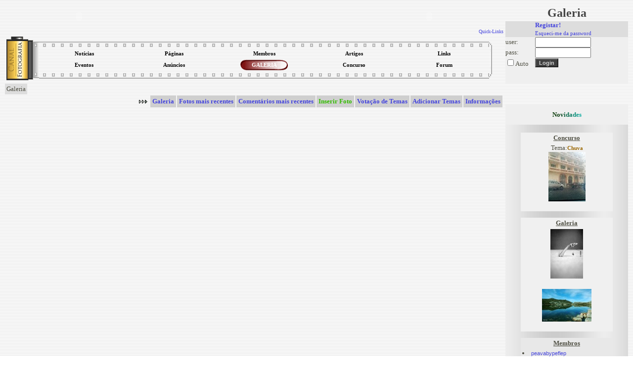

--- FILE ---
content_type: text/html; charset=UTF-8
request_url: https://www.canalfoto.org/galeria/responder/foto_id/94001/reply_id/807644/&reply_user_id=1190&nivel=0&topic_id=807644
body_size: 4715
content:




<!DOCTYPE html>
<html lang="en">
<head>
	<meta charset="UTF-8">
	<meta http-equiv="X-UA-Compatible" content="IE=edge">
	<meta name="viewport" content="width=device-width, initial-scale=1.0">
	<title>Canal Fotografia</title>
	<LINK href="/canal.css" rel="stylesheet" type="text/css">
	<LINK REL="SHORTCUT ICON" href="/favicon.ico">	
</head>
<body background="/img/gray_lines.gif" bgcolor="#ffffff">

<table width="100%" border="0" cellspacing="0" cellpadding="2">
<tr> 
<td width="80%" valign="top">

<style type="text/css">
.subnavclosed {
	DISPLAY: none; BORDER-TOP-STYLE: none; BORDER-RIGHT-STYLE: none; BORDER-LEFT-STYLE: none; BACKGROUND-COLOR: #414852; BORDER-BOTTOM-STYLE: none
}
</style>
<TABLE width="100%" BORDER=0 CELLPADDING=0 CELLSPACING=0><tr><td valign=top align=left>

<TABLE BORDER=0 CELLPADDING=0 CELLSPACING=0>
<TR>
<TD>
	  <object classid="clsid:d27cdb6e-ae6d-11cf-96b8-444553540000" width="300px" height="45px" id="titulo" align="left">
        <param name="movie" value="/tab/titutlocf.swf" />
        <param name="quality" value="high" />
        <param name="wmode" value="transparent" />
        <embed src="/tab/titutlocf.swf"  quality="high" width="300px" height="45px" name="titulo" type="application/x-shockwave-flash" />
        </object>	
	
</TD></TR>
</TABLE>
</td><td align=right valign=top >		
<TABLE BORDER=0 CELLPADDING=0 CELLSPACING=0>
		<TR>
		<TD align=right>
		<object classid="clsid:d27cdb6e-ae6d-11cf-96b8-444553540000" width="300px" height="45px" id="titulo" align="right">
        <param name="movie" value="/tab/titutlocf2.swf" />
        <param name="quality" value="high" />
        <param name="wmode" value="transparent" />
        <embed src="/tab/titutlocf2.swf"  wmode="transparent" quality="high" width="300px" height="45px" name="titulo" type="application/x-shockwave-flash" />
        </object>	
        </TD>
</tr><tr>

<td align="right" colspan=2>
<DIV align=right id=quicklinks>
<DIV class=navitem style="CURSOR: hand" onclick="tgnav('divsub2'); return false;">
<a href="#"><font size=1>Quick-Links</font></a>
</DIV>
</center>
<DIV class=subnavclosed id=divsub2>
<DIV class=subnavitem>
<table><tr>
<td align=center><a class="submenu" href="http://del.icio.us/post" onclick="window.open('http://del.icio.us/post?v=4&noui&jump=close&url='+encodeURIComponent('http://www.canalfoto.org')+'&title='+encodeURIComponent('Canal Fotografia'), 'delicious','toolbar=no,width=700,height=400'); return false;" >Adicionar a del.icio.us</a></td><td width=4></td>
<td align=center><a class="submenu" href="http://www.olhares.com" target="new">olhares</a></td><td width=4></td>
<td align=center><a class="submenu" href="http://www.deviantart.com" target="new">deviantart</a></td></tr>
<tr>
<td align=center><a class="submenu" href="http://www.dpreview.com" target="new">dpreview</a></td><td width=4></td>
<td align=center><a class="submenu" href="http://www.nomatica.pt" target="new">nomatica</a></td><td width=4></td>
<td align=center><a class="submenu" href="http://www.ny-camera.net" target="new">ny-camera</a></td>
</tr></table>
</DIV></DIV>
</DIV>
</td></tr></table>
</td></tr></table>


<SCRIPT LANGUAGE="JavaScript">

<!-- This script and many more are available free online at -->
<!-- The JavaScript Source!! http://javascript.internet.com -->

<!-- Begin

image1 = new Image();
image1.src = "/img/menu_circle2.gif";

// End -->



function allOFF(id)
{
	
	if (document.getElementById) 
		{
			document.getElementById(id).className = 'subnavclosed';
			if (document.images['i_'+id]) { document.images['i_'+id].src = "/img/plus.gif";  }
		} 
			else if (document.all) 
			{
			document.all[id].className = 'subnavclosed';
			} 
		else 
		{
			return false;
		}

}

function tgnav(id) 
{
	
	if (document.getElementById) 
	{
		if (document.getElementById(id).className == 'subnavclosed') 
		{
			allOFF(id);
			document.getElementById(id).className = 'subnav';
			if (document.images['i_'+id])
			{
				document.images['i_'+id].src = "/img/minus.gif";
			}
		} 
		else 
		{			
			if (document.images['i_'+id])
			{
				document.images['i_'+id].src = "/img/plus.gif";
			}
			document.getElementById(id).className = 'subnavclosed';			
		}
		return true;
	} else if (document.all) 
		{
		if (document.all[id].className == 'subnavclosed') 
			{
				allOFF(id);
				document.all[id].className = 'subnav';
				if (document.images['i_'+id]){ document.images['i_'+id].src = "/img/minus.gif"; }
			} 
			else 
			{
				if (document.images['i_'+id]){ document.images['i_'+id].src = "/img/plus.gif"; }
				document.all[id].className = 'subnavclosed';
			}
		return true;
		} 
		else 
		{
		return false;
		}
}

function show_fixed(id) 
{
	
	if (document.getElementById) 
	{
		if (document.getElementById(id).className == 'subnavclosed') 
		{
			allOFF(id);
			document.getElementById(id).className = 'subnav';
			if (document.images['i_'+id])
			{
				document.images['i_'+id].src = "/img/minus.gif";
			}
		} 
		return true;
	} else if (document.all) 
		{
		if (document.all[id].className == 'subnavclosed') 
			{
				allOFF(id);
				document.all[id].className = 'subnav';
				if (document.images['i_'+id]){ document.images['i_'+id].src = "/img/minus.gif"; }
			} 
			
		return true;
		} 
		else 
		{
		return false;
		}
}

</script>

<center>
<table width="100%">
<tr><td>
<table align="center" width="100%" height="91" border="0" cellpadding="0" cellspacing="0">
<tr>
<td rowspan=3 height="100%" width="66"><img border=0 src="/tab/roll1.gif"></td>
<td height="20" valign=top background="/tab/roll2_1.gif"></td>
<td rowspan=3 height="100%"><img border=0 src="/tab/roll3.gif"></td>
</tr>
<tr height="40"><td>
<table width="100%" height="100%" align="center" border="0" cellpadding="0" cellspacing="0"><tr height="50%"><td align="center" width="20%" onclick="location.href='/noticias/'" class="menu_bg" onMouseOver="this.className='menu_bg2';document.getElementById('l1').className='menu_links2'" onMouseOut="this.className='menu_bg';document.getElementById('l1').className='menu_links'"><a id="l1" class="menu_links" href="/noticias/"><strong>Notícias</a></td><td align="center" width="20%" onclick="location.href='/listusers/'" class="menu_bg" onMouseOver="this.className='menu_bg2';document.getElementById('l2').className='menu_links2'" onMouseOut="this.className='menu_bg';document.getElementById('l2').className='menu_links'"><a id="l2" class="menu_links" href="/listusers/"><strong>Páginas</a></td><td align="center" width="20%" onclick="location.href='/lista/'" class="menu_bg" onMouseOver="this.className='menu_bg2';document.getElementById('l3').className='menu_links2'" onMouseOut="this.className='menu_bg';document.getElementById('l3').className='menu_links'"><a id="l3" class="menu_links" href="/lista/"><strong>Membros</a></td><td align="center" width="20%" onclick="location.href='/info/'" class="menu_bg" onMouseOver="this.className='menu_bg2';document.getElementById('l4').className='menu_links2'" onMouseOut="this.className='menu_bg';document.getElementById('l4').className='menu_links'"><a id="l4" class="menu_links" href="/info/"><strong>Artigos</a></td><td align="center" width="20%" onclick="location.href='/links/'" class="menu_bg" onMouseOver="this.className='menu_bg2';document.getElementById('l5').className='menu_links2'" onMouseOut="this.className='menu_bg';document.getElementById('l5').className='menu_links'"><a id="l5" class="menu_links" href="/links/"><strong>Links</a></td></tr><tr height="50%"><td align="center" width="20%" onclick="location.href='/eventos/'" class="menu_bg" onMouseOver="this.className='menu_bg2';document.getElementById('l6').className='menu_links2'" onMouseOut="this.className='menu_bg';document.getElementById('l6').className='menu_links'"><a id="l6" class="menu_links" href="/eventos/"><strong>Eventos</a></td><td align="center" width="20%" onclick="location.href='/anuncios/'" class="menu_bg" onMouseOver="this.className='menu_bg2';document.getElementById('l7').className='menu_links2'" onMouseOut="this.className='menu_bg';document.getElementById('l7').className='menu_links'"><a id="l7" class="menu_links" href="/anuncios/"><strong>Anúncios</a></td><td align="center" width="20%" onclick="location.href='/galeria/'" class="menu_bg2" ><a id="l8" class="menu_links2" href="/galeria/"><strong>GALERIA</a></td><td align="center" width="20%" onclick="location.href='/concurso/'" class="menu_bg" onMouseOver="this.className='menu_bg2';document.getElementById('l9').className='menu_links2'" onMouseOut="this.className='menu_bg';document.getElementById('l9').className='menu_links'"><a id="l9" class="menu_links" href="/concurso/"><strong>Concurso</a></td><td align="center" width="20%" onclick="location.href='/forum/'" class="menu_bg" onMouseOver="this.className='menu_bg2';document.getElementById('l10').className='menu_links2'" onMouseOut="this.className='menu_bg';document.getElementById('l10').className='menu_links'"><a id="l10" class="menu_links" href="/forum/"><strong>Forum</a></td></tr></table>
</td></tr>
<tr><td height="20" valign=bottom style="background-repeat: repeat-x; background-position-y: 4.5px;" background="/tab/roll2_3.gif"></td>
</tr>
</table>
</tr></table></center>



<center>


<script type="text/javascript"><!--
google_ad_client = "pub-2885481362252403";
//728x90, created 1/29/08
google_ad_slot = "2958850070";
google_ad_width = 728;
google_ad_height = 90;
//--></script>
<script type="text/javascript"
src="http://pagead2.googlesyndication.com/pagead/show_ads.js">
</script>



</center>
<title>Canal Fotografia - Galeria Fotográfica dos membros / Galeria de Arte</title><table class="imagerow1"><tr><td>Galeria </td></tr></table><div align="right"><table border="0" cellspacing="2" cellpadding="4" ><tr height="15"><td><img src="/img/arrowr.gif"></td><td align="center" bgcolor="#CFCFCF" onclick="location.href='/galeria/'" onMouseOver="style.backgroundColor='#9A9A9A'" onMouseOut="style.backgroundColor='#CFCFCF'"><a href="/galeria/"><strong>Galeria</a></td><td align="center" bgcolor="#CFCFCF" onclick="location.href='/galeria/categoria/cat_id/0/'" onMouseOver="style.backgroundColor='#9A9A9A'" onMouseOut="style.backgroundColor='#CFCFCF'"><a href="/galeria/categoria/cat_id/0/"><strong>Fotos mais recentes</a></td><td align="center" bgcolor="#CFCFCF" onclick="location.href='/galeria/comentarios/'" onMouseOver="style.backgroundColor='#9A9A9A'" onMouseOut="style.backgroundColor='#CFCFCF'"><a href="/galeria/comentarios/"><strong>Comentários mais recentes</a></td><td align="center" bgcolor="#CFCFCF"  onclick="location.href='/galeria/inserir_foto/';"  onMouseOver="style.backgroundColor='#9A9A9A'" onMouseOut="style.backgroundColor='#CFCFCF'"><a href="#"  onclick="location.href='/galeria/inserir_foto/';" ><font color="#33BB00"><strong>Inserir Foto</font></a></td><td align="center" bgcolor="#CFCFCF" onclick="location.href='/galeria/temas/'" onMouseOver="style.backgroundColor='#9A9A9A'" onMouseOut="style.backgroundColor='#CFCFCF'"><a href="/galeria/temas/"><strong>Votação de Temas</a></td><td align="center" bgcolor="#CFCFCF" onclick="location.href='/galeria/adicionar_temas/'" onMouseOver="style.backgroundColor='#9A9A9A'" onMouseOut="style.backgroundColor='#CFCFCF'"><a href="/galeria/adicionar_temas/"><strong>Adicionar Temas</a></td><td align="center" bgcolor="#CFCFCF" onclick="location.href='/galeria/info/'" onMouseOver="style.backgroundColor='#9A9A9A'" onMouseOut="style.backgroundColor='#CFCFCF'"><a href="/galeria/info/"><strong>Informações</a></td></tr><tr height="20"></tr></table></div><p>
<center>

<script type="text/javascript"><!--
google_ad_client = "pub-2885481362252403";
google_ad_width = 728;
google_ad_height = 90;
google_ad_format = "728x90_as";
google_ad_type = "text_image";
//2007-09-07: canalfoto
google_ad_channel = "3193832703";
google_color_border = "FFFFFF";
google_color_bg = "FFFFFF";
google_color_link = "0000FF";
google_color_text = "000000";
google_color_url = "008000";
google_ui_features = "rc:10";
//-->
</script>
<script type="text/javascript"
  src="http://pagead2.googlesyndication.com/pagead/show_ads.js">
</script>
</center>
 </td><td width="20%" valign="top">
<table width="100%">
<tr><td align="center"><strong><font class="menu">Galeria</font></strong></td></tr>
</table>

<form action="/galeria/responder/foto_id/94001/reply_id/807644/&reply_user_id=1190&nivel=0&topic_id=807644" method="POST" >
<input type="hidden" name="login" value="1">
<table width="100%" border=0 cellspacing=0 cellpadding=\"2\">
<tr class="imagerow_light2">
<td width="60"></td><td><font class="size8"> <a href="/registar/"><strong>Registar!</strong></a><br><a href="/registar/esq_pass/esq_pass/1/"><font class="size8">Esqueci-me da password</font></a></font></td></tr>
<tr class="imagerow_light1">
<td >user:</td>
<td ><input type="text" name="user" size="12" value=""></td>
</tr><tr class="imagerow_light1">
<td >pass:</td>
<td><input type="password" name="pass" size="12" value=""></td>
</tr><tr class="imagerow_light1">
<td><input type="checkbox" name="remember">Auto</td><td><input type="submit" value="Login" class="button"></td>
</tr>


<div id="fb-root"></div>
<script>
  window.fbAsyncInit = function() {
    FB.init({appId: '125157783113', status: true, cookie: true,
             xfbml: true});
  };
  (function() {
    var e = document.createElement('script'); e.async = true;
    e.src = document.location.protocol +
      '//connect.facebook.net/en_US/all.js';
    document.getElementById('fb-root').appendChild(e);
  }());

	
</script>


<tr class="imagerow_light1">
<td colspan=2 valign=center>
<br><center><fb:login-button perms="email,publish_stream,status_update,user_birthday,user_location" onlogin="window.location.reload();">Login with Facebook</fb:login-button></center></td>
</tr>
</table>
</form> <p><br><p>
<center>
<table width="100%" style="table-layout:fixed" border=0 cellspacing=0 cellpadding=0 bordercolor="#434343">
<tr height="40"><td align="center" class="imagerow_light1"><strong>
<font face="Verdana" size=2 color=003300>N<font color=104214>o</font><font color=105128>v</font><font color=10603d>i</font><font color=107051>d</font><font color=107f66>a</font><font color=108e7a>d</font><font color=109e8e>e</font><font color=10ada3>s</font></font>
</strong></td></tr>
<tr><td width="100%" align="center" class="imagerow_light3"><br>
<table width="75%" style="table-layout:fixed" class="table5"><tr><td align="center"><a href="/concurso/"><b><u>Concurso</u></b></a></td></tr><tr heigh><td align="center"><font size=2>Tema:</font><a class="submenu" href="/concurso/">Chuva</a><br><a href="/concurso/ver_foto/foto_id/16126/"><img border=0 src="/thumbs/thumbs/tn_14_337_19_54_01.jpg"></a><p></td></tr></table><p><table width="75%" style="table-layout:fixed" class="table6"><tr><td align="center"><a href="/galeria/"><b><u>Galeria</u></b></a></td></tr><tr><td align="center"><a href="/galeria/ver_foto/foto_id/94328/"><img border=0 src="/galerias/15/02/thumbs/tn_4310_15_40_20_21_49.jpg"></a><p></td></tr><tr><td align="center"><a href="/galeria/ver_foto/foto_id/94364/"><img border=0 src="/galerias/19/02/thumbs/tn_2043_19_54_22_30_51.jpg"></a><p></td></tr></table><p><table width="75%" style="table-layout:fixed" class="table7"><tr><td align="center"><a href="/lista/"><b><u>Membros</u></b></a></td></tr><tr><td><a href="/lista/ver_membro/membro_id/59441/"><li style="list-style-position: inside;"><font class="texto8">peavabypeflep</font></a></td></tr><tr><td><a href="/lista/ver_membro/membro_id/59434/"><li style="list-style-position: inside;"><font class="texto8">pinupcasinoet</font></a></td></tr><tr><td><a href="/lista/ver_membro/membro_id/59356/"><li style="list-style-position: inside;"><font class="texto8">thomasvucky</font></a></td></tr></table><p><table width="75%" style="table-layout:fixed" class="table8"><tr><td align="center"><a href="/info/"><b><u>Artigos</u></b></a></td></tr><tr><td><a href="/info/ver_info/id/29/"><li style="list-style-position: inside;"><font class="texto8">Fotografando com FILTROS: Quando usar os filtros mais popula...</font></a></td></tr><tr><td><a href="/info/ver_info/id/50/"><li style="list-style-position: inside;"><font class="texto8">Livros de Fotografia - Autores portugueses</font></a></td></tr><tr><td><a href="/info/ver_info/id/49/"><li style="list-style-position: inside;"><font class="texto8">Sugestões básicas - Linguagem Fotográfica -  parte l</font></a></td></tr></table><p><table width="75%" style="table-layout:fixed" class="table9"><tr><td align="center"><a href="/links/"><b><u>Links</u></b></a></td></tr><tr><td><a href="http://http://www.biyografya.com/biyografi/19437" target="new"><li style="list-style-position: inside;"><font class="texto8"><a href="http://www.biyografya.com/biyografi/19437" target="...</a></font></td></tr><tr><td><a href="http://fotosparasentir.blogspot.pt" target="new"><li style="list-style-position: inside;"><font class="texto8">Fotos e palavras para sentir...</a></font></td></tr><tr><td><a href="http://www.nadezdhamantilla.blogspot.com/" target="new"><li style="list-style-position: inside;"><font class="texto8">Primeiros passos</a></font></td></tr></table><p><table width="75%" style="table-layout:fixed" class="table10"><tr><td align="center"><a href="/eventos/"><b><u>Eventos</u></b></a></td></tr><tr><td><a href="/eventos/inscrever/evento_id/285/"><li style="list-style-position: inside;"><font class="texto8">Curso de técnicas de fotografia</a></font></td></tr><tr><td><a href="/eventos/inscrever/evento_id/284/"><li style="list-style-position: inside;"><font class="texto8">Workshop de Flash Portàtil</a></font></td></tr><tr><td><a href="/eventos/inscrever/evento_id/283/"><li style="list-style-position: inside;"><font class="texto8">Curso básico de Fotografia</a></font></td></tr></table><p><table width="75%" style="table-layout:fixed" class="table11"><tr><td align="center"><a href="/anuncios/"><b><u>Anúncios</u></b></a></td></tr><tr><td align="left"><a href="/anuncios/inscrever/evento_id/3534/"><li style="list-style-position: inside;"><font class="texto8">Canon 700D</font></a></td></tr><tr><td align="left"><a href="/anuncios/inscrever/evento_id/3533/"><li style="list-style-position: inside;"><font class="texto8">Canon EF 100-400mm f/4.5-5.6L IS USM</font></a></td></tr><tr><td align="left"><a href="/anuncios/inscrever/evento_id/3532/"><li style="list-style-position: inside;"><font class="texto8">Material de Estúdio diverso</font></a></td></tr></table></td></tr><tr class="imagerow_light3" height="30"><td></td></tr></table>

</td>
</table>
<p><br></p><p>
<div id="tipDiv" style="position:absolute; visibility:hidden; z-index:100"></div>
<center><br>
<a href="/regras.php#" onClick="window.open('/regras.php', 'Regulamento', 'toolbar=no, directories=no, location=no, status=yes, menubar=no, resizable=no, scrollbars=yes, width=500, height=500'); return false">Regras/Regulamento do Site</a>
 | 
 <a href="/regras.php?disc=1" onClick="window.open('/regras.php?disc=1', 'Disclaimer', 'toolbar=no, directories=no, location=no, status=yes, menubar=no, resizable=no, scrollbars=yes, width=500, height=500'); return false">Disclaimer</a>
 | 
<a href="/lista/email_user/action3/1/">Qualquer problema, dúvida ou questão...</a>
 | 
<a href="/regras.php#" onClick="window.open('/regras.php#a_link', 'Regulamento', 'toolbar=no, directories=no, location=no, status=yes, menubar=no, resizable=no, scrollbars=yes, width=500, height=500'); return false">Coloque um Link para o Canalfoto.org no seu site</a>
<p>
<div align=center><font size=1 >Todas as informações e fotografias são da única e exclusiva responsabilidade de quem as insere<br>© 2003-2026 Rui Santos. Todos os Direitos Reservados.</font></div></center>


    </body>
    </html>
    

--- FILE ---
content_type: text/css
request_url: https://www.canalfoto.org/canal.css
body_size: 1024
content:
A:link {
          color: #4444DD;
          text-decoration: none;
          background: transparent;
		  font-size: 10pt;
 }
  A:active {
            color: #4444DD;
            text-decoration: none;
            background: #FFFF00;
 font-size: 10pt;
 }
 A:visited {
            color: #4444DD;
            text-decoration: none;
            background: transparent;
 font-size: 10pt;
 }
 A:hover {
          color: #000000;
          text-decoration: none;
          background: transparent;
 font-size: 10pt;
 }
 	


A.href_forum:link {text-decoration: none;
font-weight: bold;
color: 663300;}
A.href_forum:visited {text-decoration: none;
font-weight: bold;
color: 663300;}
A.href_forum:active {text-decoration: none;
font-weight: bold;
color: 663300;}
A.href_forum:hover {text-decoration: underline;
color: #000000;}



A.submenu:link {text-decoration: none;
font-weight: bold;
color: #996600;
font-size: 8pt;
}
A.submenu:visited {text-decoration: none;
font-weight: bold;
color: #996600;
font-size: 8pt;
}
A.submenu:active {text-decoration: none;
font-weight: bold;
color: #996600;
font-size: 8pt;}
A.submenu:hover {text-decoration: underline;
color: #000000;
font-size: 8pt;}




A.menu_links:link {text-decoration: none;
font-weight: bold;
color: #000000;
font-size: 8pt;
}
A.menu_links:visited {text-decoration: none;
font-weight: bold;
color: #000000;
font-size: 8pt;
}
A.menu_links:active {text-decoration: none;
font-weight: bold;
color: #000000;
font-size: 8pt;}
A.menu_links:hover {text-decoration: none;
color: #ffffff;
font-size: 8pt;}




A.menu_links2:link {text-decoration: none;
font-weight: bold;
color: #ffffff;
font-size: 8pt;
}
A.menu_links2:visited {text-decoration: none;
font-weight: bold;
color: #ffffff;
font-size: 8pt;
}
A.menu_links2:active {text-decoration: none;
font-weight: bold;
color: #ffffff;
font-size: 8pt;}
A.menu_links2:hover {text-decoration: none;
color: #ffffff;
font-size: 8pt;}



TD {  color:#4D4D41; 
 font-size: 10pt;
	   }
H1 {  color:#4D4D41; 
	   }
B {  color:#4D4D41; 
font-size: 10pt;
	   }
B2 {  color:#4D4D41; 
font-size: 12pt;
font-weight: bold;
	   }
HTML {  color:#4D4D41; 
 font-family: tahoma;
 	   }


.noticias{
color: #004400
}

.titulos{
font-size: 8pt; font-family: sans-serif;
font-weight: bold;
color: #7D7D71
}

.n_comentarios { 
font-size: 7pt; font-family: tahoma, Arial, sans-serif;
color: #888888
}

.atencao{
color: #FF3333
}


.menu_bg{}

.menu_bg2{background-image: url(img/menu_circle2.gif);
background-repeat: no-repeat;
background-position: center;}


.selection {
  font-family:  Tahoma,Verdana,Arial, Helvetica, sans-serif;
  background-color: #404040;
  color: #E2E2E2;
  font-size: 11px;
  font-weight: bold;
}


.B_tiny {  color: #222222;
font-family: tahoma;
font-size: 7pt;
	   }
.B_tiny2 {  color: #222222;
font-family: tahoma;
font-size: 7pt;
font-weight: bold;
	   } 
	   

.negrito {  color: #222222; 
font-size: 22pt;
font-weight: bold;
	   }
.tiny {  color: #222222;
font-size: 7pt;
	   }
.row1 {
  background-color: #CFCFCF;
  color: black;
}

.row2 {
  background-color: #ACACAC;
  color: black;
}

.row_rt {
  background-color: #efefde;
  color: black;
}

.row4 {
  background-color: #EFEFEF;
  color: black;
}

.row3 {
  background-color: #ACACAC;
  color: black;
}


.rowdark1 {
  background-color: #CFCFCF;
  color: black;
}
.rowdark2 {
  background-color: #ACACAC;
  color: black;
}

.rowc1 {
  background-color: #CFCFCF;
  color: black;
}

.rowc2 {
  background-color: #ACACAC;
  color: black;
}


.imagerow1 {
  background-color: #DDDDDD;
  color: black;
}

.imagerow2 {
  background-color: #CCCCCC;
  color: black;
}

.imagerow_light1 {
  background-color: #EFEFEF;
  color: black;
}

.imagerow_light2 {
  background-color: #DDDDDD;
  color: black;
}

.imagerow_light3 {
  background-color: #DDDDDD;
  background-image: url(img/backmenu2.jpg);
  color: black;
}


.button {
  font-family:  Tahoma,Verdana,Arial, Helvetica, sans-serif;
  background-color: #404040;
  color: #D2D2D2;
  font-size: 11px;
  font-weight: bold;
}



.button_remover {
  font-family:  Tahoma,Verdana,Arial, Helvetica, sans-serif;
  background-color: #454545;
  color: #FFCC66;
  font-size: 11px;
  font-weight: bold;
}

input.button:hover {
color: WHITE;


}



.size8 {font-size: 8pt; }

.titulo { 
font-size: 13pt; font-family: Helvetica, Arial, sans-serif 
}

.text12 { 
font-size: 12pt; color: #000000; font-family: Helvetica, Arial, sans-serif 
}

.text11 { 
font-size: 11pt; color: #000000; font-family: Helvetica, Arial, sans-serif 
}

.text10 { 
font-size: 10pt; color: #000000; font-family: Helvetica, Arial, sans-serif 
}

.text9 { 
font-size: 9pt; color: #000000; font-family: Helvetica, Arial, sans-serif 
}

.text8 { 
font-size: 8pt; color: #000000; font-family: Helvetica, Arial, sans-serif 
}

.text7 { 
font-size: 7.5pt; font-family: Helvetica, Arial, sans-serif 
}

.texto8 { 
font-size: 8pt; font-family: Helvetica, Arial, sans-serif 
}

.standard {
font-size: 10pt; color: #000000; font-family: Verdana, arial, helvetica, sans-serif
}

.midd {
font-size: 9pt; color: #000000; font-family: Verdana, arial, helvetica, sans-serif
}

.menu {
font-size: 18pt; color: #454545; 
font-family: "Minion Web", Georgia, Palatino, "Times New Roman", serif
}

.small {font-size: 8 pt; color: #000000; font-family: Verdana, arial, helvetica, sans-serif
};

.serifa {
 font-family: "Minion Web", Georgia, Palatino, "Times New Roman", serif
 }

.table5 {
  background-color: #F0F0F0;
  color: black;
}

.table6 {
  background-color: #F0F0F0;
  color: black;
}

.table7 {
  background-color: #E8E8E8;
  color: black;
}

.table8 {
  background-color: #E8E8E8;
  color: black;
}

.table9 {
  background-color: #E8E8E8;
  color: black;
}
.table10 {
  background-color: #E8E8E8;
  color: black;
}

.table11 {
  background-color: #E8E8E8;
  color: black;
}

#editor{
  min-height: 250px;
}